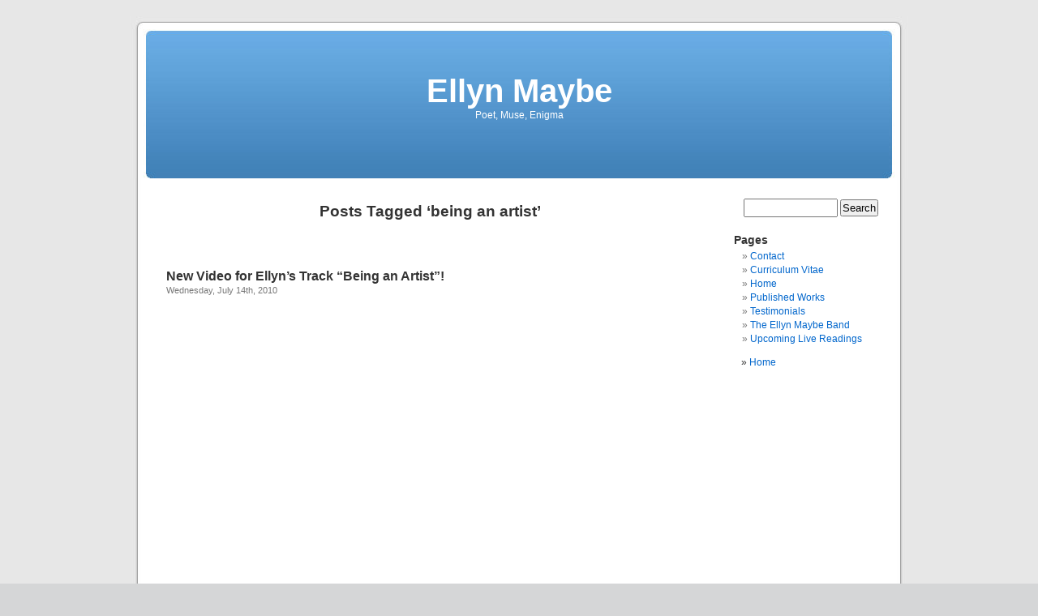

--- FILE ---
content_type: text/css
request_url: http://ellynmaybe.net/wp-content/themes/kubrick-wide-theme/default_wide/style.css
body_size: 3188
content:
/*
Theme Name: WordPress Default Wide
Theme URI: http://wordpress.org/
Description: The default WordPress theme based on the famous <a href="http://binarybonsai.com/kubrick/">Kubrick</a>. Now as a wide version of the same theme created by: <a href="http://www.mrgtb.com/april/wordpress-kubrick-wide-theme.html">mrGTB</a>.
Version: 1.6
Author: Michael Heilemann
Author URI: http://binarybonsai.com/
Tags: blue, custom header, fixed width, two columns, widgets

	Kubrick v1.5
	 http://binarybonsai.com/kubrick/

	This theme was designed and built by Michael Heilemann,
	whose blog you will find at http://binarybonsai.com/

	The CSS, XHTML and design is released under GPL:
	http://www.opensource.org/licenses/gpl-license.php

*/



/* Begin Typography & Colors */
body {
font-size: 62.5%; /* Resets 1em to 10px */
font-family: 'Lucida Grande', Verdana, Arial, Sans-Serif;
background: #d5d6d7 url('images/kubrickbgcolor.jpg');
color: #333;
text-align: center;
}

#page {
background-color: white;
border: 1px solid #959596;
text-align: left;
}

#header {
background: #73a0c5 url('images/kubrickheader.jpg') no-repeat bottom center;
}

#headerimg {
margin: 7px 9px 0;
height: 192px;
width: 940px;
}

#content {
font-size: 1.2em;
}

.widecolumn .entry p {
font-size: 1.05em;
}

.narrowcolumn .entry, .widecolumn .entry {
line-height: 1.4em;
}

.widecolumn {
line-height: 1.6em;
}

.narrowcolumn .postmetadata {
text-align: left;
}

.thread-alt {
background-color: #f8f8f8;
}

.thread-even {
background-color: white;
}

.depth-1 {
border: 1px solid #ddd;
}

.even, .alt {
border-left: 1px solid #ddd;
}

#footer {
background: #eee url('images/kubrickfooter.jpg') no-repeat top;
border: none;
}

small {
font-family: Arial, Helvetica, Sans-Serif;
font-size: 0.9em;
line-height: 1.5em;
}

h1, h2, h3 {
font-family: 'Trebuchet MS', 'Lucida Grande', Verdana, Arial, Sans-Serif;
font-weight: bold;
}

h1 {
font-size: 4em;
text-align: center;
}

#headerimg .description {
font-size: 1.2em;
text-align: center;
}

h2 {
font-size: 1.6em;
}

h2.pagetitle {
font-size: 1.6em;
}

#sidebar h2 {
font-family: 'Lucida Grande', Verdana, Sans-Serif;
font-size: 1.2em;
}

h3 {
font-size: 1.3em;
}

h1, h1 a, h1 a:hover, h1 a:visited, #headerimg .description {
text-decoration: none;
color: white;
}

h2, h2 a, h2 a:visited, h3, h3 a, h3 a:visited {
color: #333;
}

h2, h2 a, h2 a:hover, h2 a:visited, h3, h3 a, h3 a:hover, h3 a:visited, #sidebar h2, #wp-calendar caption, cite {
text-decoration: none;
}

.entry p a:visited {
color: #b85b5a;
}

.commentlist li, #commentform input, #commentform textarea {
font: 0.9em 'Lucida Grande', Verdana, Arial, Sans-Serif;
}
.commentlist li ul li {
font-size: 1em;
}

.commentlist li {
font-weight: bold;
}

.commentlist li .avatar { 
float: right;
width: auto;
border: 1px solid #eee;
padding: 2px;
background: #fff;
}

.commentlist cite, .commentlist cite a {
font-weight: bold;
font-style: normal;
font-size: 1.1em;
}

.commentlist p {
font-weight: normal;
line-height: 1.5em;
text-transform: none;
}

#commentform p {
font-family: 'Lucida Grande', Verdana, Arial, Sans-Serif;
}

.commentmetadata {
font-weight: normal;
}

#sidebar {
font: 1.2em 'Lucida Grande', Verdana, Arial, Sans-Serif;
}

small, #sidebar ul ul li, #sidebar ul ol li, .nocomments, .postmetadata, blockquote, strike {
color: #777;
}

code {
font: 1.1em 'Courier New', Courier, Fixed;
}

acronym, abbr, span.caps {
font-size: 0.9em;
letter-spacing: .07em;
}

a, h2 a:hover, h3 a:hover {
color: #06c;
text-decoration: none;
}

a:hover {
color: #147;
text-decoration: underline;
}

#wp-calendar #prev a, #wp-calendar #next a {
font-size: 9pt;
}

#wp-calendar a {
text-decoration: none;
}

#wp-calendar caption {
font: bold 1.2em 'Lucida Grande', Verdana, Arial, Sans-Serif;
text-align: center;
}

#wp-calendar th {
font-style: normal;
text-transform: capitalize;
}
/* End Typography & Colors */



/* Begin Structure */
body {
margin: 0 0 20px 0;
padding: 0;
}

#page {
background-color: white;
margin: 20px auto;
padding: 0;
width: 960px;
border: 1px solid #959596;
}

#header {
background-color: #73a0c5;
margin: 0 0 0 1px;
padding: 0;
height: 200px;
width: 958px;
}

#headerimg {
margin: 0;
height: 200px;
width: 100%;
}

.narrowcolumn {
float: left;
padding: 0 0 20px 45px;
margin: 0px 50px 0px 0px;
width: 650px;
}

.widecolumn {
padding: 10px 0 20px 0;
margin: 5px 0 0 150px;
width: 450px;
}

.post {
margin: 0 0 40px;
text-align: left;
}

.post hr {
display: block;
}

.widecolumn .post {
margin: 0;
}

.narrowcolumn .postmetadata {
padding-top: 5px;
}

.widecolumn .postmetadata {
margin: 30px 0;
}

.widecolumn .smallattachment {
text-align: center;
float: left;
width: 128px;
margin: 5px 5px 5px 0px;
}

.widecolumn .attachment {
text-align: center;
margin: 5px 0px;
}

.postmetadata {
clear: both;
}

.clear {
clear: both;
}

#footer {
padding: 0;
margin: 0 auto;
width: 960px;
clear: both;
}

#footer p {
margin: 0;
padding: 20px 0;
text-align: center;
}
/* End Structure */



/*	Begin Headers */
h1 {
padding-top: 70px;
margin: 0;
}

h2 {
margin: 30px 0 0;
}

h2.pagetitle {
margin-top: 30px;
text-align: center;
}

#sidebar h2 {
margin: 5px 0 0;
padding: 0;
	}

h3 {
padding: 0;
margin: 30px 0 0;
}

h3.comments {
padding: 0;
margin: 40px auto 20px;
}
/* End Headers */



/* Begin Images */
p img {
padding: 0;
max-width: 100%;
}

/*	Using 'class="alignright"' on an image will (who would've
	thought?!) align the image to the right. And using 'class="centered',
	will of course center the image. This is much better than using
	align="center", being much more futureproof (and valid) */

img.centered {
display: block;
margin-left: auto;
margin-right: auto;
}

img.alignright {
padding: 4px;
margin: 0 0 2px 7px;
display: inline;
}

img.alignleft {
padding: 4px;
margin: 0 7px 2px 0;
display: inline;
}

.alignright {
float: right;
width: auto;
}

.alignleft {
float: left;
width: auto;
}
/* End Images */



/* Begin Lists
Special stylized non-IE bullets
Do not work in Internet Explorer, which merely default to normal bullets.
*/



html>body .entry ul {
margin-left: 0px;
padding: 0 0 0 30px;
list-style: none;
padding-left: 10px;
text-indent: -10px;
}

html>body .entry li {
margin: 7px 0 8px 10px;
}

.entry ul li:before, #sidebar ul ul li:before {
content: "\00BB \0020";
}

.entry ol {
padding: 0 0 0 35px;
margin: 0;
}

.entry ol li {
margin: 0;
padding: 0;
}

.postmetadata ul, .postmetadata li {
display: inline;
list-style-type: none;
list-style-image: none;
}

#sidebar ul, #sidebar ul ol {
margin: 0;
padding: 0;
}

#sidebar ul li {
list-style-type: none;
list-style-image: none;
margin-bottom: 15px;
}

#sidebar ul p, #sidebar ul select {
margin: 5px 0 8px;
}

#sidebar ul ul, #sidebar ul ol {
margin: 5px 0 0 10px;
}

#sidebar ul ul ul, #sidebar ul ol {
margin: 0 0 0 10px;
}

ol li, #sidebar ul ol li {
list-style: decimal outside;
}

#sidebar ul ul li, #sidebar ul ol li {
margin: 3px 0 0;
padding: 0;
}
/* End Entry Lists */



/* Begin Form Elements */
#searchform {
margin: 10px auto;
padding: 5px 3px;
text-align: center;
}

#sidebar #searchform #s {
width: 108px;
padding: 2px;
}

#sidebar #searchsubmit {
padding: 1px;
}

.entry form { /* This is mainly for password protected posts, makes them look better. */
text-align:center;
}

select {
width: 130px;
}

#commentform input {
width: 170px;
padding: 2px;
margin: 5px 5px 1px 0;
}

#commentform {
margin: 5px 10px 0 0;
}

#commentform textarea {
width: 100%;
padding: 2px;
}

#respond:after {
content: "."; 
display: block; 
height: 0; 
clear: both; 
visibility: hidden;
}

#commentform #submit {
margin: 0 0 5px auto;
float: right;
width: auto;
}
/* End Form Elements */



/* Begin Comments*/
.alt {
margin: 0;
padding: 10px;
}

.commentlist {
padding: 0;
text-align: justify;
}

.commentlist li {
margin: 15px 0 10px;
padding: 5px 5px 10px 10px;
list-style: none;

	}
.commentlist li ul li { 
margin-right: -5px;
margin-left: 10px;
}

.commentlist p {
margin: 10px 5px 10px 0;
}

.children {
padding: 0;
}

#commentform p {
margin: 5px 0;
}

.nocomments {
text-align: center;
margin: 0;
padding: 0;
}

.commentmetadata {
margin: 0;
display: block;
}
/* End Comments */



/* Begin Sidebar */
#sidebar {
padding: 20px 0 10px 0;
margin-left: 745px;
width: 190px;
}

#sidebar form {
margin: 0;
}
/* End Sidebar */



/* Begin Calendar */
#wp-calendar {
empty-cells: show;
margin: 10px auto 0;
width: 155px;
}

#wp-calendar #next a {
padding-right: 10px;
text-align: right;
}

#wp-calendar #prev a {
padding-left: 10px;
text-align: left;
}

#wp-calendar a {
display: block;
}

#wp-calendar caption {
text-align: center;
width: 100%;
}

#wp-calendar td {
padding: 3px 0;
text-align: center;
}

#wp-calendar td.pad:hover { /* Doesn't work in IE */
background-color: #fff;
}
/* End Calendar */



/* Begin Various Tags & Classes */
acronym, abbr, span.caps {
cursor: help;
}

acronym, abbr {
border-bottom: 1px dashed #999;
}

blockquote {
margin: 15px 30px 0 10px;
padding-left: 20px;
border-left: 5px solid #ddd;
}

blockquote cite {
margin: 5px 0 0;
display: block;
}

.center {
text-align: center;
}

.hidden {
display: none;
}

hr {
display: none;
}

a img {
border: none;
}

.navigation {
display: block;
text-align: center;
margin-top: 10px;
margin-bottom: 60px;
}
/* End Various Tags & Classes*/



/* Captions */
.aligncenter, div.aligncenter {
display: block;
margin-left: auto;
margin-right: auto;
}

.wp-caption {
border: 1px solid #333;
text-align: center;
background-color: #4382b8;
padding-top: 4px;
padding-right: 4px;
padding-bottom:8px;
padding-left: 4px;
margin: 10px;
-moz-border-radius: 3px;
-khtml-border-radius: 3px;
-webkit-border-radius: 3px;
border-radius: 3px;
}

.wp-caption img {
margin: 0;
padding: 4px;
background-color: #97b1d0;
border: 1px solid #fff;
}

.wp-caption p.wp-caption-text {
font-size: 11px;
color: #fff;
line-height: 17px;
padding: 5px 4px 5px 4px;
margin: 0;
}
/* End captions */



/******************************************
Custom Code Added
******************************************/



/* Error 404 Page */
.error {
padding: 0;
margin: 0 auto;
width: 960px;
}
/* End Error 404 Page */



/******************************************
End Custom Code Added
******************************************/


/* "Daisy, Daisy, give me your answer do. I'm half crazy all for the love of you.
	It won't be a stylish marriage, I can't afford a carriage.
	But you'll look sweet upon the seat of a bicycle built for two." */